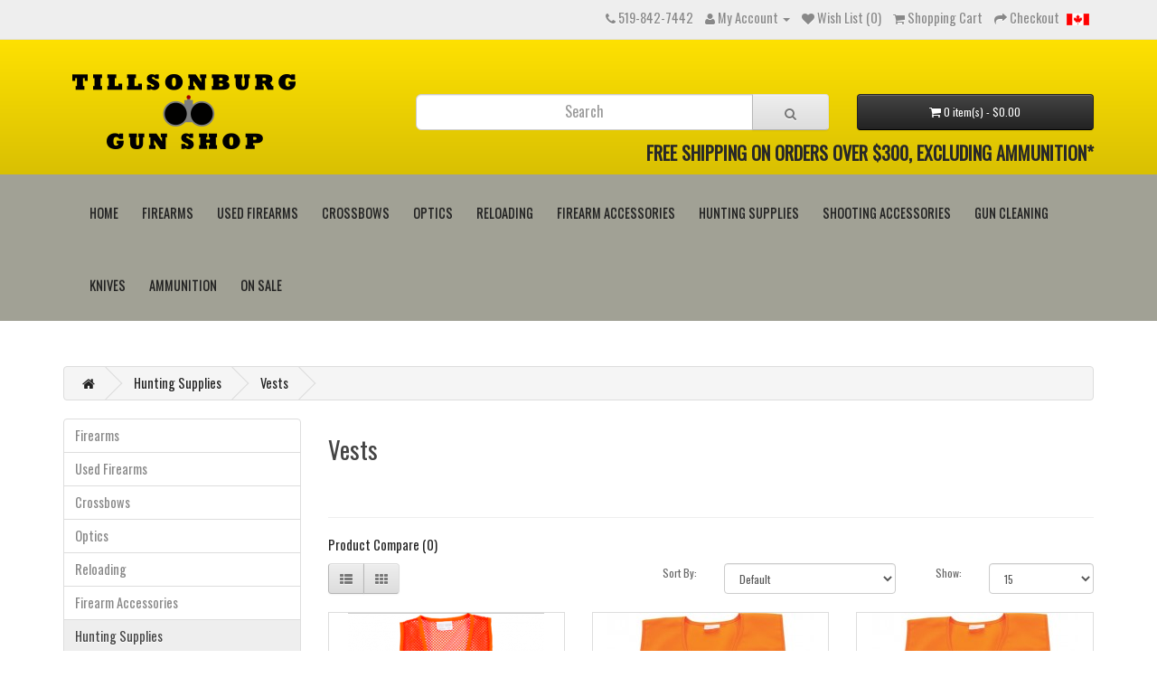

--- FILE ---
content_type: text/html; charset=utf-8
request_url: https://tillsonburggunshop.com/index.php?route=product/category&path=65_244
body_size: 7402
content:
<!DOCTYPE html>
<!--[if IE]><![endif]-->
<!--[if IE 8 ]><html dir="ltr" lang="en" class="ie8"><![endif]-->
<!--[if IE 9 ]><html dir="ltr" lang="en" class="ie9"><![endif]-->
<!--[if (gt IE 9)|!(IE)]><!-->
<html dir="ltr" lang="en">
<!--<![endif]-->
<head>
<meta charset="UTF-8" />
<meta name="viewport" content="width=device-width, initial-scale=1">
<title>Vests</title>
<base href="https://tillsonburggunshop.com/" />
<meta http-equiv="X-UA-Compatible" content="IE=edge">
<link href="https://tillsonburggunshop.com/image/catalog/Knives/Logo.png" rel="icon" />
<link href="https://tillsonburggunshop.com/index.php?route=product/category&amp;path=65_244" rel="canonical" />
<script src="catalog/view/javascript/jquery/jquery-2.1.1.min.js" type="text/javascript"></script>
<link href="catalog/view/javascript/bootstrap/css/bootstrap.min.css" rel="stylesheet" media="screen" />
<script src="catalog/view/javascript/bootstrap/js/bootstrap.min.js" type="text/javascript"></script>
<link href="catalog/view/javascript/font-awesome/css/font-awesome.min.css" rel="stylesheet" type="text/css" />
<link href="//fonts.googleapis.com/css?family=Open+Sans:400,400i,300,700" rel="stylesheet" type="text/css" />
<link href="catalog/view/theme/default/stylesheet/stylesheet.css" rel="stylesheet">
<link href='https://fonts.googleapis.com/css?family=Oswald' rel='stylesheet' type='text/css'>

            <!--ATC-->
                          <style>
              .product-thumb .button-group button:disabled {
                opacity: 0.50;
                cursor: not-allowed;
              }
                            </style>
                        <!---->
            
<link href="catalog/view/javascript/jquery/owl-carousel/owl.carousel.css" type="text/css" rel="stylesheet" media="screen" />
<link href="catalog/view/javascript/jquery/owl-carousel/owl.transitions.css" type="text/css" rel="stylesheet" media="screen" />
<script src="catalog/view/javascript/common.js" type="text/javascript"></script>
<script src="catalog/view/javascript/jquery/owl-carousel/owl.carousel.min.js" type="text/javascript"></script>
<script>
  (function(i,s,o,g,r,a,m){i['GoogleAnalyticsObject']=r;i[r]=i[r]||function(){
  (i[r].q=i[r].q||[]).push(arguments)},i[r].l=1*new Date();a=s.createElement(o),
  m=s.getElementsByTagName(o)[0];a.async=1;a.src=g;m.parentNode.insertBefore(a,m)
  })(window,document,'script','https://www.google-analytics.com/analytics.js','ga');

  ga('create', 'UA-94031983-10', 'auto');
  ga('send', 'pageview');

</script>  
<!-- Og tags -->
<meta property="og:type" content="business.business">
<meta property="og:title" content="Tillsonburg Gun Shop">
<meta property="og:url" content="https://tillsonburggunshop.com/">
<meta property="og:image" content="https://tillsonburggunshop.com/image/cache/catalog/W911R-45-TACOPS-500x228.jpg">
<meta property="business:contact_data:street_address" content="A, 107 Concession St E">
<meta property="business:contact_data:locality" content="Tillsonburg">
<meta property="business:contact_data:region" content="Ontario">
<meta property="business:contact_data:postal_code" content="N4G 4W4">
<meta property="business:contact_data:country_name" content="Canada">
<!-- Google analytics -->
<script>
  (function(i,s,o,g,r,a,m){i['GoogleAnalyticsObject']=r;i[r]=i[r]||function(){  
  i[r].q=i[r].q||[]).push(arguments)},i[r].l=1*new Date();a=s.createElement(o),
         m=s.getElementsByTagName(o)[0];a.async=1;a.src=g;m.parentNode.insertBefore(a,m)
  })(window,document,'script','https://www.google-analytics.com/analytics.js','ga');

         ga('create', 'UA-94031983-10', 'auto');
  ga('send', 'pageview');
</script>


								
				<style>
					.out-of-stock.btn-disabled {
						background:#bbb !important;
						background-image:none !important;
						color:#fff !important;
						cursor:not-allowed !important;
					}
				</style>

				<script>

					$(function() {
					
						// Oc 1.5 - Wish list button (wish list page)
						$('img[onclick^="Math.abs"]').removeAttr('onclick').addClass('out-of-stock btn-disabled');
						
						// Oc 1.5 - Featured, Latest, Special, Bestsellers, Product, Category, Special, Manufacturer, Compare, Search,  
						$('input[onclick^="Math.abs"]').removeAttr('onclick').addClass('out-of-stock btn-disabled').attr('disabled', 'disabled');

						// Oc 2.0 - Wish list button (wish list page), Featured, Latest, Special, Bestsellers, Product, Category, Special, Manufacturer, Compare, Search,  
						$('button[onclick^="Math.abs"]').removeAttr('onclick').addClass('out-of-stock btn-disabled');
						
						// For custom templates that use anchors for the buttons
						$('a[onclick^="Math.abs"]').attr('onclick', 'event.preventDefault()').addClass('out-of-stock btn-disabled');
						
						$('.out-of-stock .fa-shopping-cart').remove();
					});
			
				</script>
				
								
				
</head>
    
<body class="product-category-65_244">
<nav id="top">
  <div class="container">
            <div id="top-links" class="nav pull-right">
      <ul class="list-inline">
        <li><a href="https://tillsonburggunshop.com/index.php?route=information/contact"><i class="fa fa-phone"></i></a> <span class="hidden-xs hidden-sm hidden-md">519-842-7442</span></li>
        <li class="dropdown"><a href="https://tillsonburggunshop.com/index.php?route=account/account" title="My Account" class="dropdown-toggle" data-toggle="dropdown"><i class="fa fa-user"></i> <span class="hidden-xs hidden-sm hidden-md">My Account</span> <span class="caret"></span></a>
          <ul class="dropdown-menu dropdown-menu-right">
                        <li><a href="https://tillsonburggunshop.com/index.php?route=account/register">Register</a></li>
            <li><a href="https://tillsonburggunshop.com/index.php?route=account/login">Login</a></li>
                      </ul>
        </li>
        <li><a href="https://tillsonburggunshop.com/index.php?route=account/wishlist" id="wishlist-total" title="Wish List (0)"><i class="fa fa-heart"></i> <span class="hidden-xs hidden-sm hidden-md">Wish List (0)</span></a></li>
        <li><a href="https://tillsonburggunshop.com/index.php?route=checkout/cart" title="Shopping Cart"><i class="fa fa-shopping-cart"></i> <span class="hidden-xs hidden-sm hidden-md">Shopping Cart</span></a></li>
        <li><a href="https://tillsonburggunshop.com/index.php?route=checkout/checkout" title="Checkout"><i class="fa fa-share"></i> <span class="hidden-xs hidden-sm hidden-md">Checkout</span></a></li>
          <img src="image/catalog/canada_flag.jpg" alt="Canadian Owned and Operated" title="Canadian Owned and Operated">
      </ul>
    </div>
  </div>
</nav>
<header>
  <div class="container">
    <div class="row">
      <div class="col-sm-4">
        <div id="logo">
                    <a href="https://tillsonburggunshop.com/index.php?route=common/home"><img src="https://tillsonburggunshop.com/image/catalog/logo.png" title="Tillsonburg Gun Shop" alt="Tillsonburg Gun Shop" class="img-responsive" /></a>
                  </div>
      </div>
      <div class="col-sm-5"><div id="search" class="input-group">
  <input type="text" name="search" value="" placeholder="Search" class="form-control input-lg" />
  <span class="input-group-btn">
    <button type="button" class="btn btn-default btn-lg"><i class="fa fa-search"></i></button>
  </span>
</div>      </div>
      <div class="col-sm-3"><div id="cart" class="btn-group btn-block">
  <button type="button" data-toggle="dropdown" data-loading-text="Loading..." class="btn btn-inverse btn-block btn-lg dropdown-toggle"><i class="fa fa-shopping-cart"></i> <span id="cart-total">0 item(s) - $0.00</span></button>
  <ul class="dropdown-menu pull-right">
        <li>
      <p class="text-center">Your shopping cart is empty!</p>
    </li>
      </ul>
</div>
</div>
      <p>free shipping on orders over $300, excluding ammunition*</p>
      <!-- Test header change -->
    </div>
  </div>
</header>
<div class="background">
    <div class="container">
      <nav id="menu" class="navbar">
        <div class="navbar-header"><span id="category" class="visible-xs">Categories</span>
          <button type="button" class="btn btn-navbar navbar-toggle" data-toggle="collapse" data-target=".navbar-ex1-collapse"><i class="fa fa-bars"></i></button>
        </div>
        <div class="collapse navbar-collapse navbar-ex1-collapse">
          <ul class="nav navbar-nav">
            <li><a href="https://tillsonburggunshop.com/index.php?route=common/home">HOME</a></li>
                                    <li class="dropdown"><a href="https://tillsonburggunshop.com/Firearms-guns-Rifles-Shotgun-pistol-handgun-Air-gun" class="dropdown-toggle" data-toggle="dropdown">Firearms</a>
              <div class="dropdown-menu">
                <div class="dropdown-inner">
                                    <ul class="list-unstyled">
                                        <li><a href="https://tillsonburggunshop.com/index.php?route=product/category&amp;path=60_75">Air Guns &amp; Slingshots</a></li>
                                        <li><a href="https://tillsonburggunshop.com/index.php?route=product/category&amp;path=60_76">Black Powder</a></li>
                                        <li><a href="https://tillsonburggunshop.com/index.php?route=product/category&amp;path=60_70">Hunting Rifles</a></li>
                                        <li><a href="https://tillsonburggunshop.com/index.php?route=product/category&amp;path=60_73">Hunting Shotguns</a></li>
                                        <li><a href="https://tillsonburggunshop.com/index.php?route=product/category&amp;path=60_227">Military Surplus</a></li>
                                        <li><a href="https://tillsonburggunshop.com/Firearms-guns-Rifles-Shotgun-pistol-handgun-Air-gun/Non-Restricted-Black-Guns">Non Restricted Tactical Rifles</a></li>
                                        <li><a href="https://tillsonburggunshop.com/index.php?route=product/category&amp;path=60_225">Over Under Shotguns</a></li>
                                        <li><a href="https://tillsonburggunshop.com/index.php?route=product/category&amp;path=60_69">Restricted Rifles</a></li>
                                        <li><a href="https://tillsonburggunshop.com/index.php?route=product/category&amp;path=60_72">Rimfire Rifles</a></li>
                                        <li><a href="https://tillsonburggunshop.com/Firearms-guns-Rifles-Shotgun-pistol-handgun-Air-gun/Side-by-Side">Side by Side</a></li>
                                        <li><a href="https://tillsonburggunshop.com/index.php?route=product/category&amp;path=60_236">Sporting Semi Auto Shotgun</a></li>
                                        <li><a href="https://tillsonburggunshop.com/index.php?route=product/category&amp;path=60_74">Tactical Shotguns</a></li>
                                        <li><a href="https://tillsonburggunshop.com/index.php?route=product/category&amp;path=60_223">Target Rifles</a></li>
                                      </ul>
                                  </div>
                <a href="https://tillsonburggunshop.com/Firearms-guns-Rifles-Shotgun-pistol-handgun-Air-gun" class="see-all">See All Firearms</a> </div>
            </li>
                                                <li class="dropdown"><a href="https://tillsonburggunshop.com/Used-Firearms" class="dropdown-toggle" data-toggle="dropdown">Used Firearms</a>
              <div class="dropdown-menu">
                <div class="dropdown-inner">
                                    <ul class="list-unstyled">
                                        <li><a href="https://tillsonburggunshop.com/index.php?route=product/category&amp;path=61_286">Muzzleloaders</a></li>
                                        <li><a href="https://tillsonburggunshop.com/index.php?route=product/category&amp;path=61_81">Restricted Rifle</a></li>
                                        <li><a href="https://tillsonburggunshop.com/index.php?route=product/category&amp;path=61_77">Rifles</a></li>
                                        <li><a href="https://tillsonburggunshop.com/index.php?route=product/category&amp;path=61_79">Rimfire</a></li>
                                        <li><a href="https://tillsonburggunshop.com/index.php?route=product/category&amp;path=61_78">Shotguns</a></li>
                                        <li><a href="https://tillsonburggunshop.com/Used-Firearms/used-barrels">Used Barrels</a></li>
                                      </ul>
                                  </div>
                <a href="https://tillsonburggunshop.com/Used-Firearms" class="see-all">See All Used Firearms</a> </div>
            </li>
                                                <li class="dropdown"><a href="https://tillsonburggunshop.com/Excalibur-Crossbows-Crossbows-Excalibur-Matrix-Micro" class="dropdown-toggle" data-toggle="dropdown">Crossbows</a>
              <div class="dropdown-menu">
                <div class="dropdown-inner">
                                    <ul class="list-unstyled">
                                        <li><a href="https://tillsonburggunshop.com/Excalibur-Crossbows-Crossbows-Excalibur-Matrix-Micro/Accessories">Accessories</a></li>
                                        <li><a href="https://tillsonburggunshop.com/Excalibur-Crossbows-Crossbows-Excalibur-Matrix-Micro/Arrows">Arrows</a></li>
                                        <li><a href="https://tillsonburggunshop.com/Excalibur-Crossbows-Crossbows-Excalibur-Matrix-Micro/Cases">Cases</a></li>
                                        <li><a href="https://tillsonburggunshop.com/Excalibur-Crossbows-Crossbows-Excalibur-Matrix-Micro/Crossbows">Crossbows</a></li>
                                        <li><a href="https://tillsonburggunshop.com/Excalibur-Crossbows-Crossbows-Excalibur-Matrix-Micro/Heads">Heads</a></li>
                                        <li><a href="https://tillsonburggunshop.com/Excalibur-Crossbows-Crossbows-Excalibur-Matrix-Micro/Scopes">Scopes</a></li>
                                        <li><a href="https://tillsonburggunshop.com/Excalibur-Crossbows-Crossbows-Excalibur-Matrix-Micro/Strings">Strings</a></li>
                                        <li><a href="https://tillsonburggunshop.com/Excalibur-Crossbows-Crossbows-Excalibur-Matrix-Micro/Targets">Targets</a></li>
                                      </ul>
                                  </div>
                <a href="https://tillsonburggunshop.com/Excalibur-Crossbows-Crossbows-Excalibur-Matrix-Micro" class="see-all">See All Crossbows</a> </div>
            </li>
                                                <li class="dropdown"><a href="https://tillsonburggunshop.com/Optics-scopes-binoculars" class="dropdown-toggle" data-toggle="dropdown">Optics</a>
              <div class="dropdown-menu">
                <div class="dropdown-inner">
                                    <ul class="list-unstyled">
                                        <li><a href="https://tillsonburggunshop.com/index.php?route=product/category&amp;path=63_97">Accessories</a></li>
                                        <li><a href="https://tillsonburggunshop.com/index.php?route=product/category&amp;path=63_92">Bases/Mounts</a></li>
                                        <li><a href="https://tillsonburggunshop.com/index.php?route=product/category&amp;path=63_93">Binoculars</a></li>
                                        <li><a href="https://tillsonburggunshop.com/index.php?route=product/category&amp;path=63_90">Iron Sights</a></li>
                                        <li><a href="https://tillsonburggunshop.com/index.php?route=product/category&amp;path=63_238">Lasers</a></li>
                                        <li><a href="https://tillsonburggunshop.com/index.php?route=product/category&amp;path=63_95">Range Finders</a></li>
                                        <li><a href="https://tillsonburggunshop.com/index.php?route=product/category&amp;path=63_89">Red Dots</a></li>
                                        <li><a href="https://tillsonburggunshop.com/index.php?route=product/category&amp;path=63_91">Rings</a></li>
                                        <li><a href="https://tillsonburggunshop.com/index.php?route=product/category&amp;path=63_88">Scopes</a></li>
                                        <li><a href="https://tillsonburggunshop.com/index.php?route=product/category&amp;path=63_94">Spotting Scopes</a></li>
                                        <li><a href="https://tillsonburggunshop.com/index.php?route=product/category&amp;path=63_228">Thermal Imaging</a></li>
                                        <li><a href="https://tillsonburggunshop.com/index.php?route=product/category&amp;path=63_96">Trail/Action Cameras</a></li>
                                      </ul>
                                  </div>
                <a href="https://tillsonburggunshop.com/Optics-scopes-binoculars" class="see-all">See All Optics</a> </div>
            </li>
                                                <li class="dropdown"><a href="https://tillsonburggunshop.com/Reloading" class="dropdown-toggle" data-toggle="dropdown">Reloading</a>
              <div class="dropdown-menu">
                <div class="dropdown-inner">
                                    <ul class="list-unstyled">
                                        <li><a href="https://tillsonburggunshop.com/index.php?route=product/category&amp;path=64_101">Brass</a></li>
                                        <li><a href="https://tillsonburggunshop.com/index.php?route=product/category&amp;path=64_98">Bullets</a></li>
                                        <li><a href="https://tillsonburggunshop.com/index.php?route=product/category&amp;path=64_109">Case Prep</a></li>
                                        <li><a href="https://tillsonburggunshop.com/Reloading/Chronographs">Chronographs</a></li>
                                        <li><a href="https://tillsonburggunshop.com/index.php?route=product/category&amp;path=64_105">Dies</a></li>
                                        <li><a href="https://tillsonburggunshop.com/index.php?route=product/category&amp;path=64_103">Powder Measure</a></li>
                                        <li><a href="https://tillsonburggunshop.com/index.php?route=product/category&amp;path=64_237">Press Accessories</a></li>
                                        <li><a href="https://tillsonburggunshop.com/index.php?route=product/category&amp;path=64_104">Presses</a></li>
                                        <li><a href="https://tillsonburggunshop.com/index.php?route=product/category&amp;path=64_110">Scales</a></li>
                                        <li><a href="https://tillsonburggunshop.com/Reloading/Shell-holder">Shell Holder/Shell Plate</a></li>
                                        <li><a href="https://tillsonburggunshop.com/index.php?route=product/category&amp;path=64_240">Tools/Gauges</a></li>
                                        <li><a href="https://tillsonburggunshop.com/index.php?route=product/category&amp;path=64_68">Priming Tools</a></li>
                                      </ul>
                                  </div>
                <a href="https://tillsonburggunshop.com/Reloading" class="see-all">See All Reloading</a> </div>
            </li>
                                                <li class="dropdown"><a href="https://tillsonburggunshop.com/Firearm-Accessories" class="dropdown-toggle" data-toggle="dropdown">Firearm Accessories</a>
              <div class="dropdown-menu">
                <div class="dropdown-inner">
                                    <ul class="list-unstyled">
                                        <li><a href="https://tillsonburggunshop.com/index.php?route=product/category&amp;path=293_246">1911 Parts</a></li>
                                        <li><a href="https://tillsonburggunshop.com/index.php?route=product/category&amp;path=293_137">AR15 Parts</a></li>
                                        <li><a href="https://tillsonburggunshop.com/index.php?route=product/category&amp;path=293_129">Barrels</a></li>
                                        <li><a href="https://tillsonburggunshop.com/Firearm-Accessories/BIpods">Bipods</a></li>
                                        <li><a href="https://tillsonburggunshop.com/Firearm-Accessories/Butt-Pads">Butt Pads</a></li>
                                        <li><a href="https://tillsonburggunshop.com/index.php?route=product/category&amp;path=293_125">Choke Tubes/Acc.</a></li>
                                        <li><a href="https://tillsonburggunshop.com/Firearm-Accessories/Conversion-Kits">Conversion Kits</a></li>
                                        <li><a href="https://tillsonburggunshop.com/index.php?route=product/category&amp;path=293_133">Grips</a></li>
                                        <li><a href="https://tillsonburggunshop.com/Firearm-Accessories/Hammer-Extension">Hammer Extensions</a></li>
                                        <li><a href="https://tillsonburggunshop.com/index.php?route=product/category&amp;path=293_126">Magazines/Loader</a></li>
                                        <li><a href="https://tillsonburggunshop.com/Firearm-Accessories/MDT-Accessories">MDT Accessories</a></li>
                                        <li><a href="https://tillsonburggunshop.com/index.php?route=product/category&amp;path=293_327">Muzzle Brakes</a></li>
                                        <li><a href="https://tillsonburggunshop.com/Firearm-Accessories/Rifle-Accessories">Rifle Accessories</a></li>
                                        <li><a href="https://tillsonburggunshop.com/Firearm-Accessories/Shell-Catchers">Shell Catchers </a></li>
                                        <li><a href="https://tillsonburggunshop.com/index.php?route=product/category&amp;path=293_139">Shotgun Parts</a></li>
                                        <li><a href="https://tillsonburggunshop.com/index.php?route=product/category&amp;path=293_131">Slings/Swivels</a></li>
                                        <li><a href="https://tillsonburggunshop.com/index.php?route=product/category&amp;path=293_132">Stocks/Forends</a></li>
                                        <li><a href="https://tillsonburggunshop.com/Firearm-Accessories/Trigger-Group">Trigger Groups</a></li>
                                        <li><a href="https://tillsonburggunshop.com/Firearm-Accessories/Volquartsen-Parts">Volquartsen Parts</a></li>
                                      </ul>
                                  </div>
                <a href="https://tillsonburggunshop.com/Firearm-Accessories" class="see-all">See All Firearm Accessories</a> </div>
            </li>
                                                <li class="dropdown"><a href="https://tillsonburggunshop.com/Hunting-Supplies-Gear-Accessories" class="dropdown-toggle" data-toggle="dropdown">Hunting Supplies</a>
              <div class="dropdown-menu">
                <div class="dropdown-inner">
                                    <ul class="list-unstyled">
                                        <li><a href="https://tillsonburggunshop.com/index.php?route=product/category&amp;path=65_124">Accessories</a></li>
                                        <li><a href="https://tillsonburggunshop.com/index.php?route=product/category&amp;path=65_121">Backpacks</a></li>
                                        <li><a href="https://tillsonburggunshop.com/index.php?route=product/category&amp;path=65_123">Blinds/Camouflage</a></li>
                                        <li><a href="https://tillsonburggunshop.com/index.php?route=product/category&amp;path=65_111">Calls</a></li>
                                        <li><a href="https://tillsonburggunshop.com/index.php?route=product/category&amp;path=65_115">Clothing</a></li>
                                        <li><a href="https://tillsonburggunshop.com/index.php?route=product/category&amp;path=65_112">Decoys</a></li>
                                        <li><a href="https://tillsonburggunshop.com/index.php?route=product/category&amp;path=65_114">Detergents</a></li>
                                        <li><a href="https://tillsonburggunshop.com/Hunting-Supplies-Gear-Accessories/Lights">Lights</a></li>
                                        <li><a href="https://tillsonburggunshop.com/index.php?route=product/category&amp;path=65_113">Scents/Blockers</a></li>
                                        <li><a href="https://tillsonburggunshop.com/index.php?route=product/category&amp;path=65_245">Seats/Chairs</a></li>
                                        <li><a href="https://tillsonburggunshop.com/index.php?route=product/category&amp;path=65_122">Shell Holders</a></li>
                                        <li><a href="https://tillsonburggunshop.com/Hunting-Supplies-Gear-Accessories/Treestands">Treestands</a></li>
                                        <li><a href="https://tillsonburggunshop.com/index.php?route=product/category&amp;path=65_244">Vests</a></li>
                                      </ul>
                                  </div>
                <a href="https://tillsonburggunshop.com/Hunting-Supplies-Gear-Accessories" class="see-all">See All Hunting Supplies</a> </div>
            </li>
                                                <li class="dropdown"><a href="https://tillsonburggunshop.com/shooting-accessories" class="dropdown-toggle" data-toggle="dropdown">Shooting Accessories</a>
              <div class="dropdown-menu">
                <div class="dropdown-inner">
                                    <ul class="list-unstyled">
                                        <li><a href="https://tillsonburggunshop.com/index.php?route=product/category&amp;path=66_157">Blackpowder</a></li>
                                        <li><a href="https://tillsonburggunshop.com/shooting-accessories/Clothing">Clothing</a></li>
                                        <li><a href="https://tillsonburggunshop.com/index.php?route=product/category&amp;path=66_134">Eyes/Ears</a></li>
                                        <li><a href="https://tillsonburggunshop.com/shooting-accessories/Gun-Rests">Gun Rests</a></li>
                                        <li><a href="https://tillsonburggunshop.com/index.php?route=product/category&amp;path=66_158">Holsters</a></li>
                                        <li><a href="https://tillsonburggunshop.com/index.php?route=product/category&amp;path=66_150">Lights</a></li>
                                        <li><a href="https://tillsonburggunshop.com/index.php?route=product/category&amp;path=66_159">Miscellaneous</a></li>
                                        <li><a href="https://tillsonburggunshop.com/shooting-accessories/Range-Bags">Range Bags</a></li>
                                        <li><a href="https://tillsonburggunshop.com/shooting-accessories/Shell-Carriers">Shell Carriers</a></li>
                                        <li><a href="https://tillsonburggunshop.com/index.php?route=product/category&amp;path=66_142">Shell Pouches</a></li>
                                        <li><a href="https://tillsonburggunshop.com/index.php?route=product/category&amp;path=66_209">Shooting Vests</a></li>
                                        <li><a href="https://tillsonburggunshop.com/index.php?route=product/category&amp;path=66_135">Snap Caps</a></li>
                                        <li><a href="https://tillsonburggunshop.com/index.php?route=product/category&amp;path=66_151">Storage/Transportation</a></li>
                                        <li><a href="https://tillsonburggunshop.com/index.php?route=product/category&amp;path=66_144">Targets</a></li>
                                        <li><a href="https://tillsonburggunshop.com/index.php?route=product/category&amp;path=66_149">Tools</a></li>
                                      </ul>
                                  </div>
                <a href="https://tillsonburggunshop.com/shooting-accessories" class="see-all">See All Shooting Accessories</a> </div>
            </li>
                                                <li class="dropdown"><a href="https://tillsonburggunshop.com/Gun-Cleaning-kit" class="dropdown-toggle" data-toggle="dropdown">Gun Cleaning</a>
              <div class="dropdown-menu">
                <div class="dropdown-inner">
                                    <ul class="list-unstyled">
                                        <li><a href="https://tillsonburggunshop.com/index.php?route=product/category&amp;path=160_272">Bore Guides</a></li>
                                        <li><a href="https://tillsonburggunshop.com/index.php?route=product/category&amp;path=160_277">Bore Snakes</a></li>
                                        <li><a href="https://tillsonburggunshop.com/index.php?route=product/category&amp;path=160_164">Brushes/Jags</a></li>
                                        <li><a href="https://tillsonburggunshop.com/index.php?route=product/category&amp;path=160_161">Cleaning Kits</a></li>
                                        <li><a href="https://tillsonburggunshop.com/index.php?route=product/category&amp;path=160_163">Cleaning Rods</a></li>
                                        <li><a href="https://tillsonburggunshop.com/index.php?route=product/category&amp;path=160_165">Maintenance</a></li>
                                        <li><a href="https://tillsonburggunshop.com/index.php?route=product/category&amp;path=160_279">Maintenance Centers</a></li>
                                        <li><a href="https://tillsonburggunshop.com/index.php?route=product/category&amp;path=160_162">Oils/Solvents</a></li>
                                        <li><a href="https://tillsonburggunshop.com/index.php?route=product/category&amp;path=160_274">Patches</a></li>
                                      </ul>
                                  </div>
                <a href="https://tillsonburggunshop.com/Gun-Cleaning-kit" class="see-all">See All Gun Cleaning</a> </div>
            </li>
                                                <li class="dropdown"><a href="https://tillsonburggunshop.com/Knives" class="dropdown-toggle" data-toggle="dropdown">Knives</a>
              <div class="dropdown-menu">
                <div class="dropdown-inner">
                                    <ul class="list-unstyled">
                                        <li><a href="https://tillsonburggunshop.com/index.php?route=product/category&amp;path=166_249">Butchering Kits</a></li>
                                        <li><a href="https://tillsonburggunshop.com/index.php?route=product/category&amp;path=166_168">Fixed Blade</a></li>
                                        <li><a href="https://tillsonburggunshop.com/index.php?route=product/category&amp;path=166_167">Folding Blade</a></li>
                                        <li><a href="https://tillsonburggunshop.com/index.php?route=product/category&amp;path=166_248">Machetes/Axes</a></li>
                                        <li><a href="https://tillsonburggunshop.com/Knives/Pens">Pens</a></li>
                                        <li><a href="https://tillsonburggunshop.com/index.php?route=product/category&amp;path=166_169">Sharpeners</a></li>
                                        <li><a href="https://tillsonburggunshop.com/Knives/Zippo-Products">Zippo</a></li>
                                      </ul>
                                  </div>
                <a href="https://tillsonburggunshop.com/Knives" class="see-all">See All Knives</a> </div>
            </li>
                                                <li class="dropdown"><a href="https://tillsonburggunshop.com/Ammunition" class="dropdown-toggle" data-toggle="dropdown">Ammunition</a>
              <div class="dropdown-menu">
                <div class="dropdown-inner">
                                    <ul class="list-unstyled">
                                        <li><a href="https://tillsonburggunshop.com/Ammunition/Centerfire">Centerfire</a></li>
                                        <li><a href="https://tillsonburggunshop.com/index.php?route=product/category&amp;path=170_180">Shotgun</a></li>
                                        <li><a href="https://tillsonburggunshop.com/index.php?route=product/category&amp;path=170_184">Pellets</a></li>
                                      </ul>
                                  </div>
                <a href="https://tillsonburggunshop.com/Ammunition" class="see-all">See All Ammunition</a> </div>
            </li>
                                                <li><a href="https://tillsonburggunshop.com/On-Sale">On Sale</a></li>
                                  </ul>
        </div>
      </nav>
    </div>
</div>
<div class="container padding-bottom">
  <ul class="breadcrumb">
        <li><a href="https://tillsonburggunshop.com/index.php?route=common/home"><i class="fa fa-home"></i></a></li>
        <li><a href="https://tillsonburggunshop.com/Hunting-Supplies-Gear-Accessories">Hunting Supplies</a></li>
        <li><a href="https://tillsonburggunshop.com/index.php?route=product/category&amp;path=65_244">Vests</a></li>
      </ul>
  <div class="row"><column id="column-left" class="col-sm-3 hidden-xs">
    <div class="list-group">
      <a href="https://tillsonburggunshop.com/Firearms-guns-Rifles-Shotgun-pistol-handgun-Air-gun" class="list-group-item">Firearms</a>
        <a href="https://tillsonburggunshop.com/Used-Firearms" class="list-group-item">Used Firearms</a>
        <a href="https://tillsonburggunshop.com/Excalibur-Crossbows-Crossbows-Excalibur-Matrix-Micro" class="list-group-item">Crossbows</a>
        <a href="https://tillsonburggunshop.com/Optics-scopes-binoculars" class="list-group-item">Optics</a>
        <a href="https://tillsonburggunshop.com/Reloading" class="list-group-item">Reloading</a>
        <a href="https://tillsonburggunshop.com/Firearm-Accessories" class="list-group-item">Firearm Accessories</a>
        <a href="https://tillsonburggunshop.com/Hunting-Supplies-Gear-Accessories" class="list-group-item active">Hunting Supplies</a>
        <a href="https://tillsonburggunshop.com/index.php?route=product/category&amp;path=65_124" class="list-group-item">&nbsp;&nbsp;&nbsp;- Accessories</a>
        <a href="https://tillsonburggunshop.com/index.php?route=product/category&amp;path=65_121" class="list-group-item">&nbsp;&nbsp;&nbsp;- Backpacks</a>
        <a href="https://tillsonburggunshop.com/index.php?route=product/category&amp;path=65_123" class="list-group-item">&nbsp;&nbsp;&nbsp;- Blinds/Camouflage</a>
        <a href="https://tillsonburggunshop.com/index.php?route=product/category&amp;path=65_111" class="list-group-item">&nbsp;&nbsp;&nbsp;- Calls</a>
        <a href="https://tillsonburggunshop.com/index.php?route=product/category&amp;path=65_115" class="list-group-item">&nbsp;&nbsp;&nbsp;- Clothing</a>
        <a href="https://tillsonburggunshop.com/index.php?route=product/category&amp;path=65_112" class="list-group-item">&nbsp;&nbsp;&nbsp;- Decoys</a>
        <a href="https://tillsonburggunshop.com/index.php?route=product/category&amp;path=65_114" class="list-group-item">&nbsp;&nbsp;&nbsp;- Detergents</a>
        <a href="https://tillsonburggunshop.com/Hunting-Supplies-Gear-Accessories/Lights" class="list-group-item">&nbsp;&nbsp;&nbsp;- Lights</a>
        <a href="https://tillsonburggunshop.com/index.php?route=product/category&amp;path=65_113" class="list-group-item">&nbsp;&nbsp;&nbsp;- Scents/Blockers</a>
        <a href="https://tillsonburggunshop.com/index.php?route=product/category&amp;path=65_245" class="list-group-item">&nbsp;&nbsp;&nbsp;- Seats/Chairs</a>
        <a href="https://tillsonburggunshop.com/index.php?route=product/category&amp;path=65_122" class="list-group-item">&nbsp;&nbsp;&nbsp;- Shell Holders</a>
        <a href="https://tillsonburggunshop.com/Hunting-Supplies-Gear-Accessories/Treestands" class="list-group-item">&nbsp;&nbsp;&nbsp;- Treestands</a>
        <a href="https://tillsonburggunshop.com/index.php?route=product/category&amp;path=65_244" class="list-group-item active">&nbsp;&nbsp;&nbsp;- Vests</a>
              <a href="https://tillsonburggunshop.com/shooting-accessories" class="list-group-item">Shooting Accessories</a>
        <a href="https://tillsonburggunshop.com/Gun-Cleaning-kit" class="list-group-item">Gun Cleaning</a>
        <a href="https://tillsonburggunshop.com/Knives" class="list-group-item">Knives</a>
        <a href="https://tillsonburggunshop.com/Ammunition" class="list-group-item">Ammunition</a>
        <a href="https://tillsonburggunshop.com/On-Sale" class="list-group-item">On Sale</a>
    </div>
    <div id="banner0" class="owl-carousel">
  </div>
<script type="text/javascript"><!--
$('#banner0').owlCarousel({
	items: 6,
	autoPlay: 3000,
	singleItem: true,
	navigation: false,
	pagination: false,
	transitionStyle: 'fade'
});
--></script>
  </column>
                <div id="content" class="col-sm-9">      <h2>Vests</h2>
            <div class="row">
                        <div class="col-sm-10"><p><br></p></div>
              </div>
      <hr>
                        <p><a href="https://tillsonburggunshop.com/index.php?route=product/compare" id="compare-total">Product Compare (0)</a></p>
      <div class="row">
        <div class="col-md-4">
          <div class="btn-group hidden-xs">
            <button type="button" id="list-view" class="btn btn-default" data-toggle="tooltip" title="List"><i class="fa fa-th-list"></i></button>
            <button type="button" id="grid-view" class="btn btn-default" data-toggle="tooltip" title="Grid"><i class="fa fa-th"></i></button>
          </div>
        </div>
        <div class="col-md-2 text-right">
          <label class="control-label" for="input-sort">Sort By:</label>
        </div>
        <div class="col-md-3 text-right">
          <select id="input-sort" class="form-control" onchange="location = this.value;">
                                    <option value="https://tillsonburggunshop.com/index.php?route=product/category&amp;path=65_244&amp;sort=p.sort_order&amp;order=ASC" selected="selected">Default</option>
                                                <option value="https://tillsonburggunshop.com/index.php?route=product/category&amp;path=65_244&amp;sort=pd.name&amp;order=ASC">Name (A - Z)</option>
                                                <option value="https://tillsonburggunshop.com/index.php?route=product/category&amp;path=65_244&amp;sort=pd.name&amp;order=DESC">Name (Z - A)</option>
                                                <option value="https://tillsonburggunshop.com/index.php?route=product/category&amp;path=65_244&amp;sort=p.price&amp;order=ASC">Price (Low &gt; High)</option>
                                                <option value="https://tillsonburggunshop.com/index.php?route=product/category&amp;path=65_244&amp;sort=p.price&amp;order=DESC">Price (High &gt; Low)</option>
                                                <option value="https://tillsonburggunshop.com/index.php?route=product/category&amp;path=65_244&amp;sort=p.model&amp;order=ASC">Model (A - Z)</option>
                                                <option value="https://tillsonburggunshop.com/index.php?route=product/category&amp;path=65_244&amp;sort=p.model&amp;order=DESC">Model (Z - A)</option>
                                  </select>
        </div>
        <div class="col-md-1 text-right">
          <label class="control-label" for="input-limit">Show:</label>
        </div>
        <div class="col-md-2 text-right">
          <select id="input-limit" class="form-control" onchange="location = this.value;">
                                    <option value="https://tillsonburggunshop.com/index.php?route=product/category&amp;path=65_244&amp;limit=15" selected="selected">15</option>
                                                <option value="https://tillsonburggunshop.com/index.php?route=product/category&amp;path=65_244&amp;limit=25">25</option>
                                                <option value="https://tillsonburggunshop.com/index.php?route=product/category&amp;path=65_244&amp;limit=50">50</option>
                                                <option value="https://tillsonburggunshop.com/index.php?route=product/category&amp;path=65_244&amp;limit=75">75</option>
                                                <option value="https://tillsonburggunshop.com/index.php?route=product/category&amp;path=65_244&amp;limit=100">100</option>
                                  </select>
        </div>
      </div>
      <br />
      <div class="row">
                <div class="product-layout product-list col-xs-12">
          <div class="product-thumb">
            <div class="image"><a href="https://tillsonburggunshop.com/Allen-Mesh-Blaze-Orange-Vest-Canada"><img src="https://tillsonburggunshop.com/image/cache/catalog/15750-228x228-0.PNG" alt="Allen Blaze Orange Mesh Vest" title="Allen Blaze Orange Mesh Vest" class="img-responsive" /></a></div>
            <div>
              <div class="caption">
                <h4><a href="https://tillsonburggunshop.com/Allen-Mesh-Blaze-Orange-Vest-Canada">Allen Blaze Orange Mesh Vest</a></h4>
                <p>The Hunter’s Orange Vest from Allen is a quiet, 100 polyester mesh vest in hi-viz orange with a fron..</p>
                                                <p class="price">
                                    $14.95                                                    </p>
                              </div>
              <div class="button-group">

            <!--ATC-->
                                          <button type="button"  onclick="cart.add('4205');"><i class="fa fa-shopping-cart"></i> <span class="hidden-xs hidden-sm hidden-md"> Add to Cart</span></button>
                        
                <button type="button" data-toggle="tooltip" title="Add to Wish List" onclick="wishlist.add('4205');"><i class="fa fa-heart"></i></button>
                <button type="button" data-toggle="tooltip" title="Compare this Product" onclick="compare.add('4205');"><i class="fa fa-exchange"></i></button>
              </div>
            </div>
          </div>
        </div>
                <div class="product-layout product-list col-xs-12">
          <div class="product-thumb">
            <div class="image"><a href="https://tillsonburggunshop.com/Allen-Blaze-Orange-Safety-Vest-Adult-Hunters-Canada"><img src="https://tillsonburggunshop.com/image/cache/catalog/15751-228x228-0.jpg" alt="Allen Blaze Orange Safety Vest for Adult Hunters " title="Allen Blaze Orange Safety Vest for Adult Hunters " class="img-responsive" /></a></div>
            <div>
              <div class="caption">
                <h4><a href="https://tillsonburggunshop.com/Allen-Blaze-Orange-Safety-Vest-Adult-Hunters-Canada">Allen Blaze Orange Safety Vest for Adult Hunters </a></h4>
                <p>Safety out in the field is very important.&nbsp; The Blaze Orange Safety Vest for Hunters is constru..</p>
                                                <p class="price">
                                    $14.95                                                    </p>
                              </div>
              <div class="button-group">

            <!--ATC-->
                                          <button type="button"  onclick="cart.add('4203');"><i class="fa fa-shopping-cart"></i> <span class="hidden-xs hidden-sm hidden-md"> Add to Cart</span></button>
                        
                <button type="button" data-toggle="tooltip" title="Add to Wish List" onclick="wishlist.add('4203');"><i class="fa fa-heart"></i></button>
                <button type="button" data-toggle="tooltip" title="Compare this Product" onclick="compare.add('4203');"><i class="fa fa-exchange"></i></button>
              </div>
            </div>
          </div>
        </div>
                <div class="product-layout product-list col-xs-12">
          <div class="product-thumb">
            <div class="image"><a href="https://tillsonburggunshop.com/Allen-Blaze-Orange-Safety-Vest-Adult-Hunters-Size-XL-2XL-Canada"><img src="https://tillsonburggunshop.com/image/cache/catalog/15751-228x228-0.jpg" alt="Allen Blaze Orange Safety Vest for Adult Hunters Size XL/2XL" title="Allen Blaze Orange Safety Vest for Adult Hunters Size XL/2XL" class="img-responsive" /></a></div>
            <div>
              <div class="caption">
                <h4><a href="https://tillsonburggunshop.com/Allen-Blaze-Orange-Safety-Vest-Adult-Hunters-Size-XL-2XL-Canada">Allen Blaze Orange Safety Vest for Adult Hunters Size XL/2XL</a></h4>
                <p>Safety out in the field is very important.&nbsp; The Blaze Orange Safety Vest for Hunters is constru..</p>
                                                <p class="price">
                                    $17.95                                                    </p>
                              </div>
              <div class="button-group">

            <!--ATC-->
                                          <button type="button"  onclick="cart.add('4204');"><i class="fa fa-shopping-cart"></i> <span class="hidden-xs hidden-sm hidden-md"> Add to Cart</span></button>
                        
                <button type="button" data-toggle="tooltip" title="Add to Wish List" onclick="wishlist.add('4204');"><i class="fa fa-heart"></i></button>
                <button type="button" data-toggle="tooltip" title="Compare this Product" onclick="compare.add('4204');"><i class="fa fa-exchange"></i></button>
              </div>
            </div>
          </div>
        </div>
                <div class="product-layout product-list col-xs-12">
          <div class="product-thumb">
            <div class="image"><a href="https://tillsonburggunshop.com/Allen-Blaze-Orange-Safety-Vest-Youth-Hunters-Canada"><img src="https://tillsonburggunshop.com/image/cache/catalog/15751-228x228-0.jpg" alt="Allen Blaze Orange Safety Vest for Youth Hunters" title="Allen Blaze Orange Safety Vest for Youth Hunters" class="img-responsive" /></a></div>
            <div>
              <div class="caption">
                <h4><a href="https://tillsonburggunshop.com/Allen-Blaze-Orange-Safety-Vest-Youth-Hunters-Canada">Allen Blaze Orange Safety Vest for Youth Hunters</a></h4>
                <p>Safety out in the field is very important.&nbsp; The Blaze Orange Safety Vest for Hunters is constru..</p>
                                                <p class="price">
                                    $14.95                                                    </p>
                              </div>
              <div class="button-group">

            <!--ATC-->
                                          <button type="button"  onclick="cart.add('4202');"><i class="fa fa-shopping-cart"></i> <span class="hidden-xs hidden-sm hidden-md"> Add to Cart</span></button>
                        
                <button type="button" data-toggle="tooltip" title="Add to Wish List" onclick="wishlist.add('4202');"><i class="fa fa-heart"></i></button>
                <button type="button" data-toggle="tooltip" title="Compare this Product" onclick="compare.add('4202');"><i class="fa fa-exchange"></i></button>
              </div>
            </div>
          </div>
        </div>
                <div class="product-layout product-list col-xs-12">
          <div class="product-thumb">
            <div class="image"><a href="https://tillsonburggunshop.com/Allen-Hi-Viz-Hat-Vest-Combo-Canada"><img src="https://tillsonburggunshop.com/image/cache/catalog/17555-228x228-0.png" alt="Allen Hi-Viz Hat &amp; Vest Combo" title="Allen Hi-Viz Hat &amp; Vest Combo" class="img-responsive" /></a></div>
            <div>
              <div class="caption">
                <h4><a href="https://tillsonburggunshop.com/Allen-Hi-Viz-Hat-Vest-Combo-Canada">Allen Hi-Viz Hat &amp; Vest Combo</a></h4>
                <p>This Hat &amp; Vest Combo in hi-viz orange will get you ready for the hunt! The cap is one size fits..</p>
                                                <p class="price">
                                    $15.95                                                    </p>
                              </div>
              <div class="button-group">

            <!--ATC-->
                                          <button type="button"  onclick="cart.add('2822');"><i class="fa fa-shopping-cart"></i> <span class="hidden-xs hidden-sm hidden-md"> Add to Cart</span></button>
                        
                <button type="button" data-toggle="tooltip" title="Add to Wish List" onclick="wishlist.add('2822');"><i class="fa fa-heart"></i></button>
                <button type="button" data-toggle="tooltip" title="Compare this Product" onclick="compare.add('2822');"><i class="fa fa-exchange"></i></button>
              </div>
            </div>
          </div>
        </div>
                <div class="product-layout product-list col-xs-12">
          <div class="product-thumb">
            <div class="image"><a href="https://tillsonburggunshop.com/Primos-Hunting-Rocker-Strap-Vest-M-L-Realtree-Canada"><img src="https://tillsonburggunshop.com/image/cache/catalog/65718-228x228-0.png" alt="Primos Hunting Rocker Strap Vest Size M/L in Realtree Xtra" title="Primos Hunting Rocker Strap Vest Size M/L in Realtree Xtra" class="img-responsive" /></a></div>
            <div>
              <div class="caption">
                <h4><a href="https://tillsonburggunshop.com/Primos-Hunting-Rocker-Strap-Vest-M-L-Realtree-Canada">Primos Hunting Rocker Strap Vest Size M/L in Realtree Xtra</a></h4>
                <p>The Rocker Vest is the perfect vest for hunters who want the ultimate in comfortable concealment, sm..</p>
                                                <p class="price">
                                    $149.95                                                    </p>
                              </div>
              <div class="button-group">

            <!--ATC-->
                                          <button type="button"  onclick="cart.add('5873');"><i class="fa fa-shopping-cart"></i> <span class="hidden-xs hidden-sm hidden-md"> Add to Cart</span></button>
                        
                <button type="button" data-toggle="tooltip" title="Add to Wish List" onclick="wishlist.add('5873');"><i class="fa fa-heart"></i></button>
                <button type="button" data-toggle="tooltip" title="Compare this Product" onclick="compare.add('5873');"><i class="fa fa-exchange"></i></button>
              </div>
            </div>
          </div>
        </div>
                <div class="product-layout product-list col-xs-12">
          <div class="product-thumb">
            <div class="image"><a href="https://tillsonburggunshop.com/Primos-Hunting-Rocker-Strap-Vest-XL-XXL-Realtree-Canada"><img src="https://tillsonburggunshop.com/image/cache/catalog/65718-228x228-0.png" alt="Primos Hunting Rocker Strap Vest Size XL/XXL in Realtree Xtra" title="Primos Hunting Rocker Strap Vest Size XL/XXL in Realtree Xtra" class="img-responsive" /></a></div>
            <div>
              <div class="caption">
                <h4><a href="https://tillsonburggunshop.com/Primos-Hunting-Rocker-Strap-Vest-XL-XXL-Realtree-Canada">Primos Hunting Rocker Strap Vest Size XL/XXL in Realtree Xtra</a></h4>
                <p>The Rocker Vest is the perfect vest for hunters who want the ultimate in comfortable concealment, sm..</p>
                                                <p class="price">
                                    $149.95                                                    </p>
                              </div>
              <div class="button-group">

            <!--ATC-->
                                          <button type="button"  onclick="cart.add('5874');"><i class="fa fa-shopping-cart"></i> <span class="hidden-xs hidden-sm hidden-md"> Add to Cart</span></button>
                        
                <button type="button" data-toggle="tooltip" title="Add to Wish List" onclick="wishlist.add('5874');"><i class="fa fa-heart"></i></button>
                <button type="button" data-toggle="tooltip" title="Compare this Product" onclick="compare.add('5874');"><i class="fa fa-exchange"></i></button>
              </div>
            </div>
          </div>
        </div>
                <div class="product-layout product-list col-xs-12">
          <div class="product-thumb">
            <div class="image"><a href="https://tillsonburggunshop.com/Primos-Hunting-Rocker-Strap-Vest-Turkey-Vest-Medium-Large-Canada"><img src="https://tillsonburggunshop.com/image/cache/catalog/65715-228x228-0.png" alt="Primos Hunting Rocker Strap Vest/Turkey Vest Size M/L in Mossy Oak Obsession" title="Primos Hunting Rocker Strap Vest/Turkey Vest Size M/L in Mossy Oak Obsession" class="img-responsive" /></a></div>
            <div>
              <div class="caption">
                <h4><a href="https://tillsonburggunshop.com/Primos-Hunting-Rocker-Strap-Vest-Turkey-Vest-Medium-Large-Canada">Primos Hunting Rocker Strap Vest/Turkey Vest Size M/L in Mossy Oak Obsession</a></h4>
                <p>The Rocker Vest is the perfect vest for hunters who want the ultimate in comfortable concealment, sm..</p>
                                                <p class="price">
                                    $149.95                                                    </p>
                              </div>
              <div class="button-group">

            <!--ATC-->
                                          <button type="button"  onclick="cart.add('5201');"><i class="fa fa-shopping-cart"></i> <span class="hidden-xs hidden-sm hidden-md"> Add to Cart</span></button>
                        
                <button type="button" data-toggle="tooltip" title="Add to Wish List" onclick="wishlist.add('5201');"><i class="fa fa-heart"></i></button>
                <button type="button" data-toggle="tooltip" title="Compare this Product" onclick="compare.add('5201');"><i class="fa fa-exchange"></i></button>
              </div>
            </div>
          </div>
        </div>
              </div>
      <div class="row">
        <div class="col-sm-6 text-left"></div>
        <div class="col-sm-6 text-right">Showing 1 to 8 of 8 (1 Pages)</div>
      </div>
                  </div>
    </div>
</div>
<footer>
  <div class="container">
    <div class="row">
            <div class="col-sm-3">
        <h5>Information</h5>
        <ul class="list-unstyled">
                        <li><a href="https://tillsonburggunshop.com/about_us">About Us</a></li>
                          <li><a href="https://tillsonburggunshop.com/Shipping ">Shipping Information</a></li>
                          <li><a href="https://tillsonburggunshop.com/privacy">Privacy Policy</a></li>
                          <li><a href="https://tillsonburggunshop.com/terms">Terms &amp; Conditions</a></li>
                    </ul>
      </div>
            <div class="col-sm-3">
        <h5>Customer Service</h5>
        <ul class="list-unstyled">
          <li><a href="https://tillsonburggunshop.com/index.php?route=information/contact">Contact Us</a></li>
          <li><a href="https://tillsonburggunshop.com/index.php?route=account/return/add">Returns</a></li>
          <li><a href="https://tillsonburggunshop.com/index.php?route=information/sitemap">Site Map</a></li>
        </ul>
      </div>
      <!-- <div class="col-sm-3">
        <h5>Extras</h5>
        <ul class="list-unstyled">
          <li><a href="https://tillsonburggunshop.com/index.php?route=product/manufacturer">Brands</a></li>
          <li><a href="https://tillsonburggunshop.com/index.php?route=account/voucher">Gift Vouchers</a></li>
          <li><a href="https://tillsonburggunshop.com/index.php?route=affiliate/account">Affiliates</a></li>
          <li><a href="https://tillsonburggunshop.com/index.php?route=product/special">Specials</a></li>
        </ul>
      </div> -->
      <div class="col-sm-3">
        <h5>Contact Us</h5>
        <ul class="list-unstyled">
          <li><a href="https://www.google.ca/maps/search/tillsonburg+gun+shop/@42.8671817,-80.7257433,17z/data=!3m1!4b1" target="_blank">A, 107 Concession St E</a></li>
          <li>Tillsonburg, ON</li>
          <li>N4G 4W4</li>
          <li><a href="tel:519-842-7442">(519) 842-7442</a></li>
        </ul>
      </div>

      <div class="col-sm-3">
        <h5>Opening Times</h5>
        <ul class="list-unstyled">
          <li>Monday: 9AM–5:30PM</li>
          <li>Tuesday: 9AM–5:30PM</li>
          <li>Wednesday: 9AM–5:30PM</li>
          <li>Thursday: 9AM–5:30PM</li>
          <li>Friday: 9AM–5:30PM</li>
          <li>Saturday: 9AM–5PM</li>
          <li>Sunday: Closed</li>
        </ul>
      </div>
      <!--<div class="col-sm-3">
        <h5>My Account</h5>
        <ul class="list-unstyled">
          <li><a href="https://tillsonburggunshop.com/index.php?route=account/account">My Account</a></li>
          <li><a href="https://tillsonburggunshop.com/index.php?route=account/order">Order History</a></li>
          <li><a href="https://tillsonburggunshop.com/index.php?route=account/wishlist">Wish List</a></li>
          <li><a href="https://tillsonburggunshop.com/index.php?route=account/newsletter">Newsletter</a></li>
        </ul>
      </div>-->
    </div>
    <hr>
    <center>
    	<div id="container" style="color:white">
        	Copyright &copy; Tillsonburg Gun Shop 2018. 
        </div>
    </center>
  </div>
  
    <div id="redding" class="full">
    
        <a href="http://www.reddingdesigns.com/about.html" title="this website has been Beard Approved by Redding Designs Inc." target="_blank">
            <img src="https://tillsonburggunshop.com/image/catalog/icon-beard.png" alt="beard seal of approval" class="icon-beard">
        </a>
    
    </div>
    
</footer>

<!--REDDING-->

<!--
OpenCart is open source software and you are free to remove the powered by OpenCart if you want, but its generally accepted practise to make a small donation.
Please donate via PayPal to donate@opencart.com
//--> 

<!-- Theme created by Welford Media for OpenCart 2.0 www.welfordmedia.co.uk -->

</body></html>

--- FILE ---
content_type: text/css
request_url: https://tillsonburggunshop.com/catalog/view/theme/default/stylesheet/stylesheet.css
body_size: 4695
content:
body {
	font-family: 'Oswald', sans-serif;
	font-weight: 400;
	color: #666;
	font-size: 14.5px;
	line-height: 20px;
}
.full-width {
	background-image: url(https://tillsonburggunshop.com/image/main-image.jpg);
	background-repeat: repeat;
	background-size: cover;
	background-position: center;
	background-attachment: fixed;
	width: 100%;
    padding: 100px 0;		
}
header {
    background: rgba(254,225,1,1);
    background: -moz-linear-gradient(top, rgba(254,225,1,1) 0%, rgba(217,192,3,1) 100%);
    background: -webkit-gradient(left top, left bottom, color-stop(0%, rgba(254,225,1,1)), color-stop(100%, rgba(217,192,3,1)));
    background: -webkit-linear-gradient(top, rgba(254,225,1,1) 0%, rgba(217,192,3,1) 100%);
    background: -o-linear-gradient(top, rgba(254,225,1,1) 0%, rgba(217,192,3,1) 100%);
    background: -ms-linear-gradient(top, rgba(254,225,1,1) 0%, rgba(217,192,3,1) 100%);
    background: linear-gradient(to bottom, rgba(254,225,1,1) 0%, rgba(217,192,3,1) 100%);
    filter: progid:DXImageTransform.Microsoft.gradient( startColorstr='#fee101', endColorstr='#d9c003', GradientType=0 );
	/*background-color: #fee101;
	background-image: url(https://tillsonburggunshop.com/image/catalog/header-bg.png);*/
	width: 100%;
	max-width: 2000px;
    padding: 20px 0 0 0;	
}

header p {
	text-align: right;
    margin-right: 15px;
    margin-top: 95px;
    color: #282828;
    text-transform: uppercase;
    font-weight: 900;
    font-size: 20px;
}

@media (max-width: 768px) {
	header p {
		margin-top: -2px;
	}
}

h1, h2, h3, h4, h5, h6 {
	color: #444;
}
/* default font size */
.fa {
	font-size: 14px;
}
/* Override the bootstrap defaults */
h1 {
	font-size: 33px;
}
h2 {
	font-size: 27px;
}
h3 {
	font-size: 31px;
	color: #fff;
	text-transform: uppercase;
}
h4 {
	font-size: 15px;
}
h5 {
	font-size: 12px;
}
h6 {
	font-size: 10.2px;
}
a {
	color: #222222;
}
a:hover {
	text-decoration: none;
}
legend {
	font-size: 18px;
	padding: 7px 0px
}
label {
	font-size: 12px;
	font-weight: normal;
}
select.form-control, textarea.form-control, input[type="text"].form-control, input[type="password"].form-control, input[type="datetime"].form-control, input[type="datetime-local"].form-control, input[type="date"].form-control, input[type="month"].form-control, input[type="time"].form-control, input[type="week"].form-control, input[type="number"].form-control, input[type="email"].form-control, input[type="url"].form-control, input[type="search"].form-control, input[type="tel"].form-control, input[type="color"].form-control {
	font-size: 12px;
}
.input-group input, .input-group select, .input-group .dropdown-menu, .input-group .popover {
	font-size: 12px;
}
.input-group .input-group-addon {
	font-size: 12px;
	height: 30px;
}
/* Fix some bootstrap issues */
span.hidden-xs, span.hidden-sm, span.hidden-md, span.hidden-lg {
	display: inline;
}

.nav-tabs {
	margin-bottom: 15px;
}
div.required .control-label:before {
	content: '* ';
	color: #F00;
	font-weight: bold;
}
/* Gradent to all drop down menus */
.dropdown-menu li > a:hover {
	text-decoration: none;
	color: #ffffff;
	background-color: #a1a195;
	background-image: linear-gradient(to bottom, #a1a195, #76766b);
	background-repeat: repeat-x;
}
/* top */
#top {
	background-color: #EEEEEE;
	border-bottom: 1px solid #e2e2e2;
	padding: 4px 0px 3px 0;
	min-height: 40px;
}
#top .container {
	padding: 0 20px;
}
#top #currency .currency-select {
	text-align: left;
}
#top #currency .currency-select:hover {
	text-shadow: none;
	color: #ffffff;
	background-color: #a1a195;
	background-image: linear-gradient(to bottom, #23a1d1, #1f90bb);
	background-repeat: repeat-x;
}
#top .btn-link, #top-links li, #top-links a {
	color: #888;
	text-shadow: 0 1px 0 #FFF;
	text-decoration: none;
}
#top .btn-link:hover, #top-links a:hover {
	color: #444;
}
#top-links .dropdown-menu a {
	text-shadow: none;
}
#top-links .dropdown-menu a:hover {
	color: #FFF;
}
#top .btn-link strong {
	font-size: 14px;
    line-height: 14px;
}
#top-links {
	padding-top: 6px;
}
#top-links a + a {
	margin-left: 15px;
}
/* logo */
#logo {
	margin: 0 0 10px 0;
}
/* search */
#search {
    margin-top: 40px;
	margin-bottom: 10px;
}
#search .input-lg {
	height: 40px;
	line-height: 20px;
	padding: 0 10px;
}
#search .btn-lg {
	font-size: 15px;
	line-height: 18px;
	padding: 10px 35px;
	text-shadow: 0 1px 0 #FFF;
}
/* cart */
#cart {
    margin-top: 40px;
	margin-bottom: 10px;
}
#cart > .btn {
	font-size: 12px;
	line-height: 18px;
	color: #FFF;
}
#cart.open > .btn {
	background-image: none;
	background-color: #FFFFFF;
	border: 1px solid #E6E6E6;
	color: #666;
	box-shadow: none;
	text-shadow: none;
}
#cart.open > .btn:hover {
	color: #444;
}
#cart .dropdown-menu {
	background: #eee;
	z-index: 1001;
}
#cart .dropdown-menu {
	min-width: 100%;
}
	@media (max-width: 478px) {
		#cart .dropdown-menu {
			width: 100%;
		}
	}
#cart .dropdown-menu table {
	margin-bottom: 10px;
}
#cart .dropdown-menu li > div {
	min-width: 427px;
	padding: 0 10px;
}
	@media (max-width: 478px) {
		#cart .dropdown-menu li > div {
			min-width: 100%;
		}
	}
#cart .dropdown-menu li p {
	margin: 20px 0;
}
/* menu */
.background {
	background-color: #a1a195;
	background-repeat: repeat-x;
	min-height: 80px;
	margin-bottom: 50px;	
}
#menu {
	background-color: #a1a195;
	background-repeat: repeat-x;
	min-height: 80px;
}
#menu .nav > li > a {
	color: #222222;
	text-shadow: 0 -1px 0 rgba(0, 0, 0, 0.25);
	padding: 32px 13px 13px 13px;
	min-height: 80px;
	background-color: transparent;
	text-transform: uppercase;
}
#menu .nav > li > a:hover, #menu .nav > li.open > a {
	background-color: rgba(0, 0, 0, 0.1);
}
#menu .dropdown-menu {
	padding-bottom: 0;
}
#menu .dropdown-inner {
	display: table;
}
#menu .dropdown-inner ul {
	display: table-cell;
}
#menu .dropdown-inner a {
	min-width: 160px;
	display: block;
	padding: 3px 20px;
	clear: both;
	line-height: 20px;
	color: #333333;
	font-size: 12px;
}
#menu .dropdown-inner li a:hover {
	color: #FFFFFF;
}
#menu .see-all {
	display: block;
	margin-top: 0.5em;
	border-top: 1px solid #DDD;
	padding: 3px 20px;
	font-size: 12px;
}
#menu .see-all:hover, #menu .see-all:focus {
	text-decoration: none;
	color: #ffffff;
	background-color: #a1a195;
	background-image: linear-gradient(to bottom, #a1a195, #76766b);
	background-repeat: repeat-x;
}
#menu #category {
	float: left;
	padding-left: 15px;
	font-size: 16px;
	font-weight: 700;
	line-height: 40px;
	color: #fff;
	text-shadow: 0 1px 0 rgba(0, 0, 0, 0.2);
}
#menu .btn-navbar {
	font-size: 15px;
	font-stretch: expanded;
	color: #FFF;
	padding: 2px 18px;
	float: right;
	background-color: #a1a195;
	background-image: linear-gradient(to bottom, #fee101, #cdb500);
	background-repeat: repeat-x;
	border-color: #a1a195 #a1a195 #76766b;
}
#menu .btn-navbar:hover, #menu .btn-navbar:focus, #menu .btn-navbar:active, #menu .btn-navbar.disabled, #menu .btn-navbar[disabled] {
	color: #ffffff;
	background-color: #a1a195;
}
.navbar {
	border-radius: 0;
	width: 100%;
	margin-bottom: 0;	
}
@media (min-width: 768px) {
	#menu .dropdown:hover .dropdown-menu {
		display: block;
	}
}
@media (max-width: 767px) {
	#menu {
		border-radius: 4px;
	}
	#menu div.dropdown-inner > ul.list-unstyled {
		display: block;
	}
	#menu div.dropdown-menu {
		margin-left: 0 !important;
		padding-bottom: 10px;
		background-color: rgba(0, 0, 0, 0.1);
	}
	#menu .dropdown-inner {
		display: block;
	}
	#menu .dropdown-inner a {
		width: 100%;
		color: #fff;
	}
	#menu .dropdown-menu a:hover,
	#menu .dropdown-menu ul li a:hover {
		background: rgba(0, 0, 0, 0.1);
	}
	#menu .see-all {
		margin-top: 0;
		border: none;
		border-radius: 0;
		color: #fff;
	}
    #search, #cart {
        margin: 15px 0;
    }
    .img-responsive {
        margin: 0 auto;        
    }
}

/* Newsletter Signup */
.signup-container {
	width: 100%;
	padding: 100px 0;
	min-height: 100px;
	background: #fff;
}

.enter-email {
	width: 75%;
	font-size: 16px;
	height: 50px;
	background: none;
	border: 2px solid #2e2e2e;
	color: #2e2e2e;
	text-align: center;
	outline: none;
	-webkit-transition: all 0.5s ease;
	transition: all 0.5s ease;
	border-radius: 0;
	-webkit-appearance: none;
}

.signup-button {
	height: 50px;
	border: 2px solid #2e2e2e;
	color: #2e2e2e;
	text-align: center;
	font-size: 16px;
	width: 25%;
	background: #fee101;
	margin-left: -6px;
    vertical-align: top;
	transition: all 0.4s ease;
}

.signup-button:hover {
	background: #2e2e2e;
	color: #fee101;	
}

.signup-content {
	margin-bottom: 10px;	
}

.signup-title {
	text-transform: uppercase;	
}

.signup-content h1 {
	margin-top: 0;
	text-transform: uppercase;
}

::-webkit-input-placeholder {
	color: #2e2e2e;
	font-size: 16px;
	text-align: center;
	padding: 1px; 
}

.caption a:hover {
    color: #fee101;
}

.tsg-titles {
    width: 100% !important;
    margin-bottom: 70px;
    border: 1px solid #dddddd;
    border-radius: 4px;
    background-color: #f5f5f5;
}

.tsg-titles ul li {
    list-style: none;
    font-size: 20px;
    padding: 20px;
    text-transform: uppercase;
    background: #f5f5f5;
}

.tsg-titles ul li a:hover {
    color: #fee101;
}

.pagination>.active>a, .pagination>.active>span, .pagination>.active>a:hover, .pagination>.active>span:hover, .pagination>.active>a:focus, .pagination>.active>span:focus {
    background-color: #fee101 !important;
    border-color: #fee101 !important;
}

.pagination>li>a, .pagination>li>span {
    color: #222222;
}

.padding-bottom {
    margin-bottom: 50px;
}

.breadcrumb li a:hover {
    color: #fee101 !important;
}

#content a:hover {
    color: #fee101;
}

@media screen and (max-width: 480px) {
	.enter-email {
		height: 45px !important;
		font-size: 13px !important;
		width: 70%;
		margin-top: 8px !important;
		border-radius: 0;
		-webkit-appearance: none;
	}
    .signup-button {
        height: 45px !important;
        font-size: 12px !important;
        width: 30%;
        margin-top: 8px;
        margin-left: -6px;
    }
    ::-webkit-input-placeholder {
        color: #2e2e2e;
        font-size: 13px;
        text-align: center;
        padding-bottom: 3px;
    }
}

/* content */
#content {
	min-height: 600px;
}
#padding {
	margin-top: 80px;	
}

/* Contact Map */
.social {
    width: 100%;
	padding: 100px 0;
    background-image: url("https://tillsonburggunshop.com/image/social-bg.jpg");
    background-repeat: repeat;
	background-size: cover;
	background-position: center;
	background-attachment: fixed;
}

#social-left {
	float: left;
    margin-top: 50px;
	width: 50%;	
}
.fb-page, .fb-page iframe[style], .fb-page span {
    width: 100% !important;
}

#social-right {
	float: right;
	margin-top: 50px;
	width: 50%;
}

.featured-row {
	width: 100%;	
}

.featured {
    width: 100%;	
    position: relative;
    min-height: 1px;	
}

/*MAP*/

#map {
	position: relative;
	width: 100%;
	height: 700px;
}

.mapoverlay { 
	background:transparent; 
	position:absolute; 
	width:100%; 
	height:700px; 
	top:700px; 
	margin-top:-700px; 
}

/* Contact Map */
.containerTips {
    width: 100%;
}

.content {
    position: absolute;
    width: 50%;
    margin-top: 127px;
    margin-left: 10px;	
    padding: 10px 0;
    overflow: auto;
}

.cellOneSide {
    width: 355.484px;
    padding: 10px;
    background-color: #333;
    /*opacity: .8;*/
    box-shadow: rgba(0, 0, 0, 0.298039) 0px 1px 4px -1px;
}

.contactus {
    color: #1c1c1a;
    background: #fee101;
    padding: 8px;
    width: 355.484px;
    box-shadow: rgba(0, 0, 0, 0.298039) 0px 1px 4px -1px;
}

.cellOneSide input, textarea {
    width: 333px;
    color: #1c1c1a;	
}

textarea {
    padding: 25px;
}

.cellOneSide button, html input[type=button], input[type=reset], input[type=submit] {
    background-color: #fee101;
	color: #1c1c1a;
	border: none;
	padding-top: 12px;
	padding-bottom: 12px;
	margin-top: 5px;
}

.grecaptcha-badge {
    display:none !important;
    opacity: 0 !important;
}

/*form {
	color: #fff;
}*/

/* footer */
footer {
	padding: 12px 0;
	background-image: url("https://tillsonburggunshop.com/image/footer-bg.jpg");
	background-repeat: no-repeat;
	background-size: cover;
	background-position: center;
	height: 100%;
	background-color: #303030;
	border-top: 1px solid #ddd;
	color: #e2e2e2;
}
footer hr {
	border-top: none;
	border-bottom: 1px solid #666;
}
footer a {
	color: #ccc;
}
footer a:hover {
	color: #fff;
}
footer h5 {
	font-family: 'Open Sans', sans-serif;
	font-size: 13px;
	font-weight: bold;
	color: #fee101;
}

/*REDDING*/

#redding {
	padding-top: 10px;
	padding-bottom: 10px;
	text-align: center;
}

.icon-beard {
	width:30px;
	height:30px;
	border-radius:30px;
	opacity:0.3;
	display:inline-block;
	border:2px solid #999;
	}

.icon-beard:hover {
	border:2px solid #fee101;
	opacity:1;
}

/* alert */
.alert {
	padding: 8px 14px 8px 14px;
}
/* breadcrumb */
.breadcrumb {
	margin: 0 0 20px 0;
	padding: 8px 0;
	border: 1px solid #ddd;
}
.breadcrumb i {
	font-size: 15px;
}
.breadcrumb > li {
	text-shadow: 0 1px 0 #FFF;
	padding: 0 20px;
	position: relative;
	white-space: nowrap;
}
.breadcrumb > li + li:before {
	content: '';
	padding: 0;
}
.breadcrumb > li:after {
	content: '';
	display: block;
	position: absolute;
	top: -3px;
	right: -5px;
	width: 26px;
	height: 26px;
	border-right: 1px solid #DDD;
	border-bottom: 1px solid #DDD;
	-webkit-transform: rotate(-45deg);
	-moz-transform: rotate(-45deg);
	-o-transform: rotate(-45deg);
	transform: rotate(-45deg);
}
.pagination {
	margin: 0;
}
/* buttons */
.buttons {
	margin: 1em 0;
}
.btn {
	padding: 7.5px 12px;
	font-size: 12px;
	border: 1px solid #cccccc;
	border-radius: 4px;
	box-shadow: inset 0 1px 0 rgba(255,255,255,.2), 0 1px 2px rgba(0,0,0,.05);
}
.btn-xs {
	font-size: 9px;
}
.btn-sm {
	font-size: 10.2px;
}
.btn-lg {
	padding: 10px 16px;
	font-size: 15px;
}
.btn-group > .btn, .btn-group > .dropdown-menu, .btn-group > .popover {
	font-size: 12px;
}
.btn-group > .btn-xs {
	font-size: 9px;
}
.btn-group > .btn-sm {
	font-size: 10.2px;
}
.btn-group > .btn-lg {
	font-size: 15px;
}
.btn-default {
	color: #777;
	text-shadow: 0 1px 0 rgba(255, 255, 255, 0.5);
	background-color: #e7e7e7;
	background-image: linear-gradient(to bottom, #eeeeee, #dddddd);
	background-repeat: repeat-x;
	border-color: #dddddd #dddddd #b3b3b3 #b7b7b7;
}
.btn-primary {
	color: #ffffff;
	text-shadow: 0 -1px 0 rgba(0, 0, 0, 0.25);
	background-color: #a1a195;
	background-image: linear-gradient(to bottom, #23a1d1, #1f90bb);
	background-repeat: repeat-x;
	border-color: #1f90bb #1f90bb #145e7a;
}
.btn-primary:hover, .btn-primary:active, .btn-primary.active, .btn-primary.disabled, .btn-primary[disabled] {
	background-color: #a1a195;
	background-position: 0 -15px;
}
.btn-warning {
	color: #ffffff;
	text-shadow: 0 -1px 0 rgba(0, 0, 0, 0.25);
	background-color: #faa732;
	background-image: linear-gradient(to bottom, #fbb450, #f89406);
	background-repeat: repeat-x;
	border-color: #f89406 #f89406 #ad6704;
}
.btn-warning:hover, .btn-warning:active, .btn-warning.active, .btn-warning.disabled, .btn-warning[disabled] {
	box-shadow: inset 0 1000px 0 rgba(0, 0, 0, 0.1);
}
.btn-danger {
	color: #ffffff;
	text-shadow: 0 -1px 0 rgba(0, 0, 0, 0.25);
	background-color: #da4f49;
	background-image: linear-gradient(to bottom, #ee5f5b, #bd362f);
	background-repeat: repeat-x;
	border-color: #bd362f #bd362f #802420;
}
.btn-danger:hover, .btn-danger:active, .btn-danger.active, .btn-danger.disabled, .btn-danger[disabled] {
	box-shadow: inset 0 1000px 0 rgba(0, 0, 0, 0.1);
}
.btn-success {
	color: #ffffff;
	text-shadow: 0 -1px 0 rgba(0, 0, 0, 0.25);
	background-color: #5bb75b;
	background-image: linear-gradient(to bottom, #62c462, #51a351);
	background-repeat: repeat-x;
	border-color: #51a351 #51a351 #387038;
}
.btn-success:hover, .btn-success:active, .btn-success.active, .btn-success.disabled, .btn-success[disabled] {
	box-shadow: inset 0 1000px 0 rgba(0, 0, 0, 0.1);
}
.btn-info {
	color: #ffffff;
	text-shadow: 0 -1px 0 rgba(0, 0, 0, 0.25);
	background-color: #df5c39;
	background-image: linear-gradient(to bottom, #e06342, #dc512c);
	background-repeat: repeat-x;
	border-color: #dc512c #dc512c #a2371a;
}
.btn-info:hover, .btn-info:active, .btn-info.active, .btn-info.disabled, .btn-info[disabled] {
	background-image: none;
	background-color: #df5c39;
}
.btn-link {
	border-color: rgba(0, 0, 0, 0);
	cursor: pointer;
	color: #23A1D1;
	border-radius: 0;
}
.btn-link, .btn-link:active, .btn-link[disabled] {
	background-color: rgba(0, 0, 0, 0);
	background-image: none;
	box-shadow: none;
}
.btn-inverse {
	color: #ffffff;
	text-shadow: 0 -1px 0 rgba(0, 0, 0, 0.25);
	background-color: #363636;
	background-image: linear-gradient(to bottom, #444444, #222222);
	background-repeat: repeat-x;
	border-color: #222222 #222222 #000000;
}
.btn-inverse:hover, .btn-inverse:active, .btn-inverse.active, .btn-inverse.disabled, .btn-inverse[disabled] {
	background-color: #222222;
	background-image: linear-gradient(to bottom, #333333, #111111);
}
/* list group */
.list-group a {
	border: 1px solid #DDDDDD;
	color: #888888;
	padding: 8px 12px;
}
.list-group a.active, .list-group a.active:hover, .list-group a:hover {
	color: #444444;
	background: #eeeeee;
	border: 1px solid #DDDDDD;
	text-shadow: 0 1px 0 #FFF;
}
/* carousel */
.carousel-caption {
	color: #FFFFFF;
	text-shadow: 0 1px 0 #000000;
}
.carousel-control .icon-prev:before {
	content: '\f053';
	font-family: FontAwesome;
}
.carousel-control .icon-next:before {
	content: '\f054';
	font-family: FontAwesome;
}
/* product list */
.product-thumb {
	background-color: #fff;
	border: 1px solid #ddd;
	margin-bottom: 20px;
	overflow: auto;
}
.product-thumb .image {
	text-align: center;
}
.product-thumb .image a {
	display: block;
}
.product-thumb .image a:hover {
	opacity: 0.8;
}
.product-thumb .image img {
	margin-left: auto;
	margin-right: auto;
}
.product-grid .product-thumb .image {
	float: none;
}
@media (min-width: 767px) {
.product-list .product-thumb .image {
	float: left;
	padding: 0 15px;
}
}
.product-thumb h4 {
	font-weight: bold;
}
.product-thumb .caption {
	padding: 0 20px;
	min-height: 180px;
}
.product-list .product-thumb .caption {
	margin-left: 230px;
}
@media (max-width: 1200px) {
.product-grid .product-thumb .caption {
	min-height: 210px;
	padding: 0 10px;
}
}
@media (max-width: 767px) {
.product-list .product-thumb .caption {
	min-height: 0;
	margin-left: 0;
	padding: 0 10px;
}
.product-grid .product-thumb .caption {
	min-height: 0;
}
}

.product-thumb .rating {
	padding-bottom: 10px;
}
.rating .fa-stack {
	font-size: 8px;
}
.rating .fa-star-o {
	color: #999;
	font-size: 15px;
}
.rating .fa-star {
	color: #FC0;
	font-size: 15px;
}
.rating .fa-star + .fa-star-o {
	color: #E69500;
}
h2.price {
	margin: 0;
}
.product-thumb .price {
	color: #444;
}
.product-thumb .price-new {
	font-weight: 600;
}
.product-thumb .price-old {
	color: #999;
	text-decoration: line-through;
	margin-left: 10px;
}
.product-thumb .price-tax {
	color: #999;
	font-size: 12px;
	display: block;
}
.product-thumb .button-group {
	border-top: 1px solid #ddd;
	background-color: #eee;
	overflow: auto;
}
.product-list .product-thumb .button-group {
	border-left: 1px solid #ddd;
}

@media (max-width: 768px) {
	.product-list .product-thumb .button-group {
		border-left: none;
	}
}
.product-thumb .button-group button {
	width: 60%;
	border: none;
	display: inline-block;
	float: left;
	background-color: #eee;
	color: #888;
	line-height: 38px;
	font-weight: bold;
	text-align: center;
	text-transform: uppercase;
}
.product-thumb .button-group button + button {
	width: 20%;
	border-left: 1px solid #ddd;
}
.product-thumb .button-group button:hover {
	color: #444;
	background-color: #ddd;
	text-decoration: none;
	cursor: pointer;
}
@media (max-width: 1200px) {
	.product-thumb .button-group button, .product-thumb .button-group button + button {
		width: 33.33%;
	}
}
@media (max-width: 767px) {
	.product-thumb .button-group button, .product-thumb .button-group button + button {
		width: 33.33%;
	}
}




.thumbnails {
	overflow: auto;
	clear: both;
	list-style: none;
	padding: 0;
	margin: 0;
}
.thumbnails > li {
	margin-left: 20px;
}
.thumbnails {
	margin-left: -20px;
}
.thumbnails > img {
	width: 100%;
}
.image-additional a {
	margin-bottom: 20px;
	padding: 5px;
	display: block;
	border: 1px solid #ddd;
}
.image-additional {
	max-width: 78px;
}
.thumbnails .image-additional {
	float: left;
	margin-left: 20px;
}

.pull-left {
	display: none;	
}

@media (max-width: 706px) {
	.content, .contactus, .cellOneSide {
		width: 100%;
	}
	
	.content {
		margin-left: 0;
		margin-top: 65px;	
	}
	
	.cellOneSide input, textarea {
		width: 98%;	
	}
}

/* fixed colum left + content + right*/
@media (min-width: 768px) {
    #column-left  .product-layout .col-md-3{
       width: 100%;
    }
    #column-left + #content .product-layout .col-md-3 {
       width: 50%;
    }
    #column-left + #content + #column-right .product-layout .col-md-3{
       width: 100%;
    }
    #content + #column-right .product-layout .col-md-3{
       width: 100%;
    }
}

@media (max-width: 1198px) {
	#social-left, #social-right {
		width: 100%;	
	}
	
	#social-left {
		text-align: center;	
	}
}

/* Custom styles */
.btn-primary {
    color: #2e2e2e;
    text-shadow: none;
    background-color: #fee101;
    background-image: none;
    background-repeat: repeat-x;
    border-color: #2e2e2e;
    transition: all .5s ease;
}
.btn-primary:hover {
    color: #fee101;
    background-color: #2e2e2e;
}









--- FILE ---
content_type: text/plain
request_url: https://www.google-analytics.com/j/collect?v=1&_v=j102&a=1878205987&t=pageview&_s=1&dl=https%3A%2F%2Ftillsonburggunshop.com%2Findex.php%3Froute%3Dproduct%2Fcategory%26path%3D65_244&ul=en-us%40posix&dt=Vests&sr=1280x720&vp=1280x720&_u=IEBAAEABAAAAACAAI~&jid=564553938&gjid=238238593&cid=1480344991.1769878931&tid=UA-94031983-10&_gid=645690250.1769878931&_r=1&_slc=1&z=81193814
body_size: -452
content:
2,cG-6NGYYQPWTW